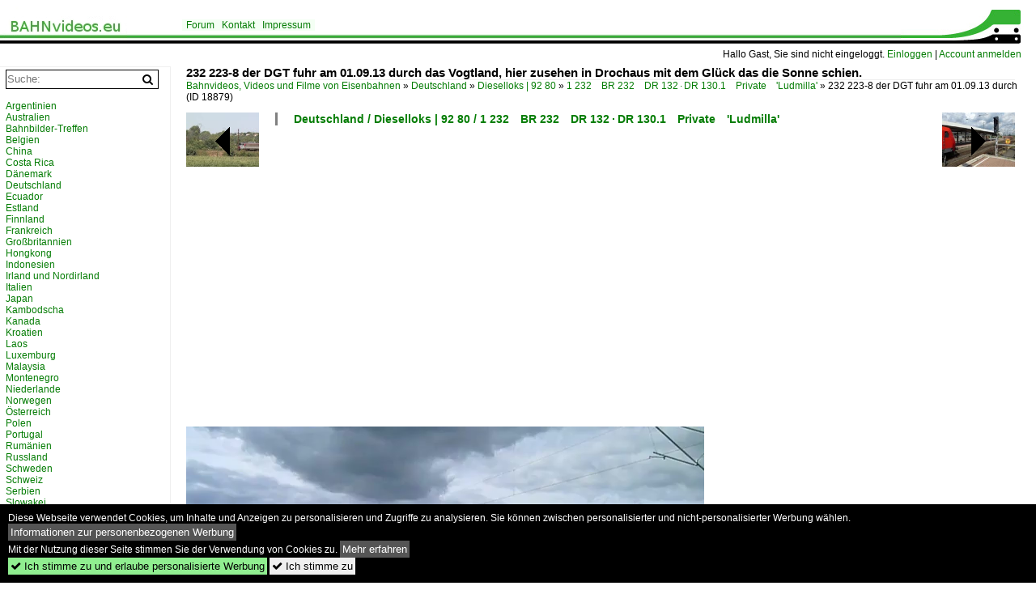

--- FILE ---
content_type: text/html; charset=iso-8859-15
request_url: https://www.bahnvideos.eu/video/deutschland~dieselloks--92-80-~br-1-232-private/18879/232-223-8-der-dgt-fuhr-am.html
body_size: 10162
content:
<!DOCTYPE html>
<html>
<head>
<link rel="stylesheet" href="//www.bahnbilder.de/css/temp/9129a76cf485747081ab759381a3f5f7.css" />
<link rel="stylesheet" href="/css/bahnbilder.css" />
<title>232 223-8 der DGT fuhr am 01.09.13 durch das Vogtland, hier zusehen in Drochaus mit dem Glück das die Sonne schien - Bahnvideos.eu</title>
<meta http-equiv="Content-Type" content="text/html;charset=ISO-8859-15" />

<style type="text/css">
			a {color:#057D05;}
body, #weiterebilderaccordion h3 {background-color:#FFFFFF;}
.custombackground {background-color:rgba(255,255,255,0.89) !important;}
</style><link rel="canonical" href="/video/deutschland~dieselloks--92-80-~br-1-232-private/18879/232-223-8-der-dgt-fuhr-am.html" /><meta property="og:image" content="https://www.bahnvideos.eu//bilder/232-223-8-dgt-fuhr-am-18879.jpg" /><meta name="description" content="232 223-8 der DGT fuhr am 01.09.13 durch das Vogtland, hier zusehen in Drochaus mit dem Glück das die Sonne schien. Video, 01.09.2013, Alexander Hertel" />


<script async src="//pagead2.googlesyndication.com/pagead/js/adsbygoogle.js"></script>
<script>(adsbygoogle=window.adsbygoogle||[]).requestNonPersonalizedAds=1;</script>

</head>
<body>
	<div class="top_div"></div>
            <img src="/img/bahnvideos.eu.line.jpg" class="top_image_line" style="" alt="" title="" />
                <img class="top_image_logo" src="/img/bahnvideos.eu.jpg" alt="bahnvideos.eu" title="bahnvideos.eu" />
    	<a href="/" class="top_image_schrift"><img src="/img/bahnvideos.eu.schrift.jpg" style="border:0;" alt="bahnvideos.eu" title="bahnvideos.eu" /></a>
    
    <div class="topmenu_right" style="top:60px;">
        Hallo Gast, Sie sind nicht eingeloggt.  <a href="/?name=Einloggen" style="font-size: 11 px;">Einloggen</a> | <a href="/?name=Name_registrieren" style="font-size: 11 px;">Account anmelden</a>&nbsp;	</div>

    	<div class="topmenu" style="left:225px;">
        <a href="/name/forum.html">Forum</a>&nbsp;&nbsp;
    <a href="/?name=e-mail" rel="nofollow">Kontakt</a>&nbsp;&nbsp;                	<a href="/name/Impressum.html" rel="nofollow">Impressum</a>

	</div>
    

<div style="" id="inhalt" >

<!--hauptinhalt_start-->
<script async src="//www.bahnbilder.de/js/jquery-1.12.4.min.js"></script><script async src="//www.bahnbilder.de/js/jquery-ui-1.12.1.custom.min.js"></script><script type="text/javascript">function codewendt_load_async571216155() {        var a = document.createElement('link');a.rel = 'stylesheet';a.href = '//www.bahnbilder.de/js/jquery-ui-1.12.1.custom/jquery-ui.min.css';a.type = 'text/css';        var b = document.getElementsByTagName('link')[0];        b.parentNode.insertBefore(a, b);    }window.addEventListener('load', codewendt_load_async571216155, false);</script><script type="text/javascript">if(typeof bahnbilder_has_jquery != "function") { function bahnbilder_has_jquery() {try{ var test=$("body");return true } catch(e) {return false;}}}</script><h3 class="atitle">232 223-8 der DGT fuhr am 01.09.13 durch das Vogtland, hier zusehen in Drochaus mit dem Glück das die Sonne schien.</h3>
<div class="breadcrumb"><a href="/" itemprop="url"><span itemprop="title">Bahnvideos, Videos und Filme von Eisenbahnen</span></a> &raquo; <div itemscope itemtype="http://data-vocabulary.org/Breadcrumb" class="crumb w3-show-inline-block"><a href="/name/bilder/hierarchie1/Deutschland.html" itemprop="url"><span itemprop="title">Deutschland</span></a></div> &raquo; <div itemscope itemtype="http://data-vocabulary.org/Breadcrumb" class="crumb w3-show-inline-block"><a href="/name/bilder/hierarchie1/Deutschland/hierarchie2/Dieselloks--92-80.html" itemprop="url"><span itemprop="title">Dieselloks | 92 80</span></a></div> &raquo; <div itemscope itemtype="http://data-vocabulary.org/Breadcrumb" class="crumb w3-show-inline-block"><a href="/name/galerie/kategorie/deutschland~dieselloks--92-80-~br-1-232-private.html" itemprop="url"><span itemprop="title">1 232&#8195;BR 232&#8195;DR 132&#8201;·&#8201;DR 130.1&#8195;Private&#8195;'Ludmilla'</span></a></div> &raquo; <div itemscope itemtype="http://data-vocabulary.org/Breadcrumb" class="crumb w3-show-inline-block"><span itemprop="title">232 223-8 der DGT fuhr am 01.09.13 durch </span></div></div> (ID 18879)

<div class="a1024 a800">
	<div class="einzelbildookategoriendiv">
		<div class="einzelbildoonext"><a href="/video/deutschland~bahnhoefe-a---e~dortmund-hbf/18880/ausfahrt-eines-regionalzuges-mit-einer-zuglok.html"><div class="thumb thumb_with_text"><div id="einzelbildoonextarrow"></div><img src="/bilder/thumbs/deutschland--bahnhoefe-a---e--dortmund-hbf8195edo-18880.jpg" alt="Ausfahrt eines Regionalzuges mit einer Zuglok der BR 146." title="Ausfahrt eines Regionalzuges mit einer Zuglok der BR 146."  /></div></a></div>
		<div class="einzelbildooprevious"><a href="/video/Frankreich~Regionen~Languedoc-Roussillon/18878/frankreich-sncf-region-languedoc-roussillon-intercit233s-nice-marseille-montpellier-toulouse-bordeaux.html"><div class="thumb thumb_with_text"><div id="einzelbildoopreviousarrow"></div><img src="/bilder/thumbs/frankreich--regionen--languedoc-roussillon-18878.jpg" alt="Frankreich, SNCF, Region Languedoc-Roussillon, Intercit&#233;s Nice-Marseille-Montpellier-Toulouse-Bordeaux, mit TEOZ (ex-CORAIL) Wagen gezogen ab Marseille von der sehr sch&#246;nen BB 7258 unter 1,5" title="Frankreich, SNCF, Region Languedoc-Roussillon, Intercit&#233;s Nice-Marseille-Montpellier-Toulouse-Bordeaux, mit TEOZ (ex-CORAIL) Wagen gezogen ab Marseille von der sehr sch&#246;nen BB 7258 unter 1,5"  /></div></a></div>
		<div class="einzelbildootextkat">
			<ul class="additionallinks"><li><a href="/name/galerie/kategorie/deutschland~dieselloks--92-80-~br-1-232-private.html" title="Deutschland / Dieselloks | 92 80 / 1 232&#8195;BR 232&#8195;DR 132&#8201;·&#8201;DR 130.1&#8195;Private&#8195;'Ludmilla'">Deutschland / Dieselloks | 92 80 / 1 232&#8195;BR 232&#8195;DR 132&#8201;·&#8201;DR 130.1&#8195;Private&#8195;'Ludmilla'</a></li></ul><ul class="additionallinks"><li></li></ul>			<ul class="additionallinks"><li></li></ul>
		</div>
	</div>
	<br />
</div>

<div class="clearboth werbekasten">
	
<!-- Einzelbild oben Responsive Old Design -->
<ins class="adsbygoogle"
     style="display:block"
     data-ad-client="ca-pub-0849868549783210"
     data-ad-slot="4360167634"
     data-ad-format="auto"></ins>
<script>
(adsbygoogle = window.adsbygoogle || []).push({});
</script></div><br /><br />

<div class="bildcontainer">
			<img src="/bilder/232-223-8-dgt-fuhr-am-18879.jpg" alt="232 223-8 der DGT fuhr am 01.09.13 durch das Vogtland, hier zusehen in Drochaus mit dem Glück das die Sonne schien." title="232 223-8 der DGT fuhr am 01.09.13 durch das Vogtland, hier zusehen in Drochaus mit dem Glück das die Sonne schien." style="position:absolute;width:640px;height:360px;position:absolute;z-index:-100;" />
		<div itemprop="video" itemscope itemtype="http://schema.org/VideoObject">
			<video width="640" height="360" autoplay controls style="image-fit: fill;">
				<source src="//www.bahnvideos.eu/bilder/16x9/18879.mp4" type="video/mp4" />
							</video>
			<meta itemprop="paid" content="False" />
			<span itemprop="author" itemscope itemtype="http://schema.org/Person">
				<link itemprop="url" href="/name/profil/fotograf_id/10057.html" />
			</span>
			<link itemprop="thumbnailUrl" href="/bilder/232-223-8-dgt-fuhr-am-18879.jpg" />
			<meta name="description" value="232 223-8 der DGT fuhr am 01.09.13 durch das Vogtland, hier zusehen in Drochaus mit dem Glück das die Sonne schien." />
			
			 <meta itemprop="unlisted" content="False" />
			 <meta itemprop="paid" content="False" />
			 <meta itemprop="isFamilyFriendly" content="True" />
			 <meta itemprop="width" content="640" />
			 <meta itemprop="height" content="360" />
			
		</div>
    	
	<p class="beschreibung">232 223-8 der DGT fuhr am 01.09.13 durch das Vogtland, hier zusehen in Drochaus mit dem Glück das die Sonne schien.</p>
	<p><strong><a href="/name/profil/fotograf_id/10057.html">Alexander Hertel</a></strong> <a href="//"></a> <span class="grau">01.09.2013, 748 Aufrufe,  0 Kommentare</span></p>
	<p class="grau"></p>
	<p>
<!-- Einzelbild LB unten responsive -->
<ins class="adsbygoogle"
     style="display:block"
     data-ad-client="ca-pub-0849868549783210"
     data-ad-slot="4546013098"
     data-ad-format="link"></ins>
<script>
(adsbygoogle = window.adsbygoogle || []).push({});
</script></p>
</div>


<div class="a1024 thumblinkarray a800">
	<div class="thumblinkarray w3-padding a728"><div id="bahnvideos-18877" class="thumblink" style="margin-right:24px;"><a href="/video/Frankreich~Regionen~Languedoc-Roussillon/18877/frankreich-sncf-region-languedoc-roussillon-zwei-duplex.html"><img src="/bilder/thumbs/frankreich--regionen--languedoc-roussillon-18877.jpg" alt="Frankreich, SNCF, Region Languedoc-Roussillon, zwei Duplex TGV auf dem Weg von Montpellier nach Paris, bei Saint-Aun&#232;s." title="Frankreich, SNCF, Region Languedoc-Roussillon, zwei Duplex TGV auf dem Weg von Montpellier nach Paris, bei Saint-Aun&#232;s." width="125" height="70" /></a></div><div id="bahnvideos-18878" class="thumblink" style="margin-right:24px;"><a href="/video/Frankreich~Regionen~Languedoc-Roussillon/18878/frankreich-sncf-region-languedoc-roussillon-intercit233s-nice-marseille-montpellier-toulouse-bordeaux.html"><img src="/bilder/thumbs/frankreich--regionen--languedoc-roussillon-18878.jpg" alt="Frankreich, SNCF, Region Languedoc-Roussillon, Intercit&#233;s Nice-Marseille-Montpellier-Toulouse-Bordeaux, mit TEOZ (ex-CORAIL) Wagen gezogen ab Marseille von der sehr sch&#246;nen BB 7258 unter 1,5" title="Frankreich, SNCF, Region Languedoc-Roussillon, Intercit&#233;s Nice-Marseille-Montpellier-Toulouse-Bordeaux, mit TEOZ (ex-CORAIL) Wagen gezogen ab Marseille von der sehr sch&#246;nen BB 7258 unter 1,5" width="125" height="70" /></a></div><div id="bahnvideos-18879" class="thumblink thumblink_active" style="margin-right:24px;"><a href="/video/deutschland~dieselloks--92-80-~br-1-232-private/18879/232-223-8-der-dgt-fuhr-am.html"><img src="/bilder/thumbs/deutschland--dieselloks--92-80--1-2328195br-2328195dr-13282018201dr-13018195private8195ludmilla-18879.jpg" alt="232 223-8 der DGT fuhr am 01.09.13 durch das Vogtland, hier zusehen in Drochaus mit dem Glück das die Sonne schien." title="232 223-8 der DGT fuhr am 01.09.13 durch das Vogtland, hier zusehen in Drochaus mit dem Glück das die Sonne schien." width="125" height="70" /></a></div><div id="bahnvideos-18880" class="thumblink" style="margin-right:24px;"><a href="/video/deutschland~bahnhoefe-a---e~dortmund-hbf/18880/ausfahrt-eines-regionalzuges-mit-einer-zuglok.html"><img src="/bilder/thumbs/deutschland--bahnhoefe-a---e--dortmund-hbf8195edo-18880.jpg" alt="Ausfahrt eines Regionalzuges mit einer Zuglok der BR 146." title="Ausfahrt eines Regionalzuges mit einer Zuglok der BR 146." width="125" height="70" /></a></div><div id="bahnvideos-18881" class="thumblink" style="margin-left:2px;"><a href="/video/dummy/18881/class-350-london-midland-am-17.html"><img src="/bilder/thumbs/ -18881.jpg" alt="Class 350 (London Midland) am 17." title="Class 350 (London Midland) am 17." width="125" height="70" /></a></div></div>    	<div class="clearboth werbekasten"></div>
</div>

<div class="a1024 a800 clearboth einzelbild_aktionen">
	<div id="einzelbild_likes"><div id="likeliste18879"></div></div>
	<div id="einzelbild_kommentaranzahl_neu"><span class="einzelbild_kommentarzahl">0</span> Kommentare, <a href="/name/kommentare.html">Alle Kommentare</a></div>
	<a class="w3-button w3-khaki" rel="nofollow" onclick="try{$.ajax({url:'/?name=einloggen&template_file=index_leer.html&comment_id=18879&backto=%2Fvideo%2Fdeutschland%7Edieselloks--92-80-%7Ebr-1-232-private%2F18879%2F232-223-8-der-dgt-fuhr-am.html%23tocomment18879',success: function(data) {$('#commentlogin26230').html(data);}});}catch(e){kklicked=this;if(typeof bahnbilder_load_jquery == 'function') bahnbilder_load_jquery();window.setTimeout('kklicked.click();',300);}return false;" href="/?name=einloggen&comment_id=18879&backto=%2Fvideo%2Fdeutschland%7Edieselloks--92-80-%7Ebr-1-232-private%2F18879%2F232-223-8-der-dgt-fuhr-am.html%23tocomment18879"><strong>Kommentar verfassen</strong></a><div id="commentlogin26230" style="margin:20px;"></div>	
	<div id="einzelbildkommentare"><!--einzelbildkommentare_anfang--><!--einzelbildkommentare_ende--></div>
	<div class="bildvorschau" id="bild21470">
	<a href=/video/deutschland~unternehmen~wfl-wedler-franz-logistik-gmbh-co-kg/21470/232-356-6-der-wfl-mit-einem.html ><img src="/bilder/thumbs/deutschland--unternehmen-l---z--wedler-franz-logistik-gmbh--co-kg-potsdam8195wfl-21470.jpg" width="150" alt="232 356-6 der WFL mit einem leeren Holzzug am 15.4.2021 auf dem Weg nach Triptis. Hier zu sehen in P&#246;&#223;neck." title="232 356-6 der WFL mit einem leeren Holzzug am 15.4.2021 auf dem Weg nach Triptis. Hier zu sehen in P&#246;&#223;neck." /></a>
	<div class="bildinfo" style="min-height:100px;">
		<div style="min-height:60px;">
			<strong>232 356-6 der WFL mit einem leeren Holzzug am 15.4.2021 auf dem Weg nach Triptis. Hier zu sehen in P&#246;&#223;neck.</strong> <a class="klein awesome grau" href="/bilder/232-356-6-wfl-mit-einem-21470.jpg" target="_blank" title="232 356-6 der WFL mit einem leeren Holzzug am 15.4.2021 auf dem Weg nach Triptis.">&#xf08e;</a>			<br />
			<a href="/name/profil/fotograf_id/34337.html">Markus Klausnitzer</a>		</div>
		<br />
		<div class="bildzusatzinfo">
			<span class="klein"><a href="/name/galerie/kategorie/deutschland~unternehmen~wfl-wedler-franz-logistik-gmbh-co-kg.html" title="Wedler Franz Logistik GmbH & Co. KG, Potsdam&#8195;·WFL·">Deutschland / Unternehmen (L - Z) / Wedler Franz Logistik GmbH & Co. KG, Potsdam&#8195;&#183;WFL&#183;</a>, <a href="/name/galerie/kategorie/deutschland~strecken~kbs-555-saalfeld-gera.html" title="555&#8195;Gera&#8201;&#8211;&#8239;Triptis&#8201;&#8211;&#8239;Weida&#8201;&#8211;&#8239;Saalfeld">Deutschland / Strecken | KBS 500-599 / 555&#8195;Gera&#8201;&#8211;&#8239;Triptis&#8201;&#8211;&#8239;Weida&#8201;&#8211;&#8239;Saalfeld</a>, <a href="/name/galerie/kategorie/deutschland~dieselloks--92-80-~br-1-232-private.html" title="1 232&#8195;BR 232&#8195;DR 132&#8201;·&#8201;DR 130.1&#8195;Private&#8195;'Ludmilla'">Deutschland / Dieselloks | 92 80 / 1 232&#8195;BR 232&#8195;DR 132&#8201;&#183;&#8201;DR 130.1&#8195;Private&#8195;'Ludmilla'</a></span>
			<p class="klein">
			<span class="awesome" title="537 Aufrufe">&#xf06e;</span> 537. 
			 			<span class="grau">
				15.04.2021			</span>
			</p>
		</div>
	</div>
</div>
<div class="bildvorschau" id="bild21468">
	<a href=/video/deutschland~unternehmen~wfl-wedler-franz-logistik-gmbh-co-kg/21468/232-356-6-und-155-110-0-wfl.html ><img src="/bilder/thumbs/deutschland--unternehmen-l---z--wedler-franz-logistik-gmbh--co-kg-potsdam8195wfl-21468.jpg" width="150" alt="232 356-6 und 155 110-0 (WFL) mit einem vollen Holzzug am sp&#228;ten Abend des 22.3.2021 bei der Durchfahrt durch den Oberen Bahnhof in P&#246;&#223;neck. Der Zug kam aus Triptis und fuhr nach Kaufering" title="232 356-6 und 155 110-0 (WFL) mit einem vollen Holzzug am sp&#228;ten Abend des 22.3.2021 bei der Durchfahrt durch den Oberen Bahnhof in P&#246;&#223;neck. Der Zug kam aus Triptis und fuhr nach Kaufering" /></a>
	<div class="bildinfo" style="min-height:100px;">
		<div style="min-height:60px;">
			<strong>232 356-6 und 155 110-0 (WFL) mit einem vollen Holzzug am sp&#228;ten Abend des 22.3.2021 bei der Durchfahrt durch den Oberen Bahnhof in P&#246;&#223;neck. Der Zug kam aus Triptis und fuhr nach Kaufering</strong> <a class="klein awesome grau" href="/bilder/232-356-6-155-110-0-wfl-21468.jpg" target="_blank" title="232 356-6 und 155 110-0 (WFL) mit einem vollen Holzzug am sp&#228;ten Abend des 22.3.2021 bei der Durchfahrt durch den Oberen Bahnhof in P&#246;&#223;neck.">&#xf08e;</a>			<br />
			<a href="/name/profil/fotograf_id/34337.html">Markus Klausnitzer</a>		</div>
		<br />
		<div class="bildzusatzinfo">
			<span class="klein"><a href="/name/galerie/kategorie/deutschland~unternehmen~wfl-wedler-franz-logistik-gmbh-co-kg.html" title="Wedler Franz Logistik GmbH & Co. KG, Potsdam&#8195;·WFL·">Deutschland / Unternehmen (L - Z) / Wedler Franz Logistik GmbH & Co. KG, Potsdam&#8195;&#183;WFL&#183;</a>, <a href="/name/galerie/kategorie/deutschland~strecken~kbs-555-saalfeld-gera.html" title="555&#8195;Gera&#8201;&#8211;&#8239;Triptis&#8201;&#8211;&#8239;Weida&#8201;&#8211;&#8239;Saalfeld">Deutschland / Strecken | KBS 500-599 / 555&#8195;Gera&#8201;&#8211;&#8239;Triptis&#8201;&#8211;&#8239;Weida&#8201;&#8211;&#8239;Saalfeld</a>, <a href="/name/galerie/kategorie/deutschland~dieselloks--92-80-~br-1-232-private.html" title="1 232&#8195;BR 232&#8195;DR 132&#8201;·&#8201;DR 130.1&#8195;Private&#8195;'Ludmilla'">Deutschland / Dieselloks | 92 80 / 1 232&#8195;BR 232&#8195;DR 132&#8201;&#183;&#8201;DR 130.1&#8195;Private&#8195;'Ludmilla'</a></span>
			<p class="klein">
			<span class="awesome" title="418 Aufrufe">&#xf06e;</span> 418. 
			 			<span class="grau">
				10.04.2021			</span>
			</p>
		</div>
	</div>
</div>
<div class="bildvorschau" id="bild21465">
	<a href=/video/deutschland~unternehmen~wfl-wedler-franz-logistik-gmbh-co-kg/21465/232-356-6-und-155-110-0-wfl.html ><img src="/bilder/thumbs/deutschland--unternehmen-l---z--wedler-franz-logistik-gmbh--co-kg-potsdam8195wfl-21465.jpg" width="150" alt="232 356-6 und 155 110-0 (WFL) waren am 21.03.21 mit einem leeren Holzzug in P&#246;&#223;neck oberer Bahnhof zu sehen. Der Zug fuhr nach Triptis." title="232 356-6 und 155 110-0 (WFL) waren am 21.03.21 mit einem leeren Holzzug in P&#246;&#223;neck oberer Bahnhof zu sehen. Der Zug fuhr nach Triptis." /></a>
	<div class="bildinfo" style="min-height:100px;">
		<div style="min-height:60px;">
			<strong>232 356-6 und 155 110-0 (WFL) waren am 21.03.21 mit einem leeren Holzzug in P&#246;&#223;neck oberer Bahnhof zu sehen. Der Zug fuhr nach Triptis.</strong> <a class="klein awesome grau" href="/bilder/232-356-6-155-110-0-wfl-21465.jpg" target="_blank" title="232 356-6 und 155 110-0 (WFL) waren am 21.03.21 mit einem leeren Holzzug in P&#246;&#223;neck oberer Bahnhof zu sehen.">&#xf08e;</a>			<br />
			<a href="/name/profil/fotograf_id/10057.html">Alexander Hertel</a>		</div>
		<br />
		<div class="bildzusatzinfo">
			<span class="klein"><a href="/name/galerie/kategorie/deutschland~unternehmen~wfl-wedler-franz-logistik-gmbh-co-kg.html" title="Wedler Franz Logistik GmbH & Co. KG, Potsdam&#8195;·WFL·">Deutschland / Unternehmen (L - Z) / Wedler Franz Logistik GmbH & Co. KG, Potsdam&#8195;&#183;WFL&#183;</a>, <a href="/name/galerie/kategorie/deutschland~strecken~kbs-555-saalfeld-gera.html" title="555&#8195;Gera&#8201;&#8211;&#8239;Triptis&#8201;&#8211;&#8239;Weida&#8201;&#8211;&#8239;Saalfeld">Deutschland / Strecken | KBS 500-599 / 555&#8195;Gera&#8201;&#8211;&#8239;Triptis&#8201;&#8211;&#8239;Weida&#8201;&#8211;&#8239;Saalfeld</a>, <a href="/name/galerie/kategorie/deutschland~dieselloks--92-80-~br-1-232-private.html" title="1 232&#8195;BR 232&#8195;DR 132&#8201;·&#8201;DR 130.1&#8195;Private&#8195;'Ludmilla'">Deutschland / Dieselloks | 92 80 / 1 232&#8195;BR 232&#8195;DR 132&#8201;&#183;&#8201;DR 130.1&#8195;Private&#8195;'Ludmilla'</a></span>
			<p class="klein">
			<span class="awesome" title="542 Aufrufe">&#xf06e;</span> 542. 
			 			<span class="grau">
				24.03.2021			</span>
			</p>
		</div>
	</div>
</div>
<div class="bildvorschau" id="bild21355">
	<a href=/video/deutschland~unternehmen~wfl-wedler-franz-logistik-gmbh-co-kg/21355/232-356-6-und-155-159-7-wfl.html ><img src="/bilder/thumbs/deutschland--unternehmen-l---z--wedler-franz-logistik-gmbh--co-kg-potsdam8195wfl-21355.jpg" width="150" alt="232 356-6 und 155 159-7 (WFL) fuhren am 20.06.20 einen Holzzug von Triptis nach Kaufering. Hier ist der Zug bei der Ausfahrt in P&#246;&#223;neck oberer Bahnhof zusehen." title="232 356-6 und 155 159-7 (WFL) fuhren am 20.06.20 einen Holzzug von Triptis nach Kaufering. Hier ist der Zug bei der Ausfahrt in P&#246;&#223;neck oberer Bahnhof zusehen." /></a>
	<div class="bildinfo" style="min-height:100px;">
		<div style="min-height:60px;">
			<strong>232 356-6 und 155 159-7 (WFL) fuhren am 20.06.20 einen Holzzug von Triptis nach Kaufering. Hier ist der Zug bei der Ausfahrt in P&#246;&#223;neck oberer Bahnhof zusehen.</strong> <a class="klein awesome grau" href="/bilder/232-356-6-155-159-7-wfl-21355.jpg" target="_blank" title="232 356-6 und 155 159-7 (WFL) fuhren am 20.06.20 einen Holzzug von Triptis nach Kaufering.">&#xf08e;</a>			<br />
			<a href="/name/profil/fotograf_id/10057.html">Alexander Hertel</a>		</div>
		<br />
		<div class="bildzusatzinfo">
			<span class="klein"><a href="/name/galerie/kategorie/deutschland~unternehmen~wfl-wedler-franz-logistik-gmbh-co-kg.html" title="Wedler Franz Logistik GmbH & Co. KG, Potsdam&#8195;·WFL·">Deutschland / Unternehmen (L - Z) / Wedler Franz Logistik GmbH & Co. KG, Potsdam&#8195;&#183;WFL&#183;</a>, <a href="/name/galerie/kategorie/deutschland~dieselloks--92-80-~br-1-232-private.html" title="1 232&#8195;BR 232&#8195;DR 132&#8201;·&#8201;DR 130.1&#8195;Private&#8195;'Ludmilla'">Deutschland / Dieselloks | 92 80 / 1 232&#8195;BR 232&#8195;DR 132&#8201;&#183;&#8201;DR 130.1&#8195;Private&#8195;'Ludmilla'</a></span>
			<p class="klein">
			<span class="awesome" title="399 Aufrufe">&#xf06e;</span> 399. 
			 			<span class="grau">
				20.06.2020			</span>
			</p>
		</div>
	</div>
</div>

	<div id="weiterebilderaccordion">
		<h3><a href="/name/galerie/kategorie/deutschland~dieselloks--92-80-~br-1-232-private.html">Weitere Videos aus "Deutschland / Dieselloks | 92 80 / 1 232&#8195;BR 232&#8195;DR 132&#8201;·&#8201;DR 130.1&#8195;Private&#8195;'Ludmilla'"</a></h3><div class="thumblinkarray w3-padding a1024"><div id="bahnvideos-18620" class="thumblink" style="margin-right:27px;"><a href="/video/deutschland~gueterverkehr~militartransporte/18620/br-232-mit-einem-kurzen-m-transport.html"><img src="/bilder/thumbs/deutschland--gueterverkehr--militaertransporte-18620.jpg" alt="BR 232  mit einem kurzen M-Transport von Drögeheide kommend, wird von zwei Elstern auf dem Bahnhof Pasewalk-Ost in Empfang genommen (wegen Zeitraffer auch in Miniatur dargestellt)." title="BR 232  mit einem kurzen M-Transport von Drögeheide kommend, wird von zwei Elstern auf dem Bahnhof Pasewalk-Ost in Empfang genommen (wegen Zeitraffer auch in Miniatur dargestellt)." width="120" height="90" /></a></div><div id="bahnvideos-18580" class="thumblink" style="margin-right:27px;"><a href="/video/deutschland~dieselloks--92-80-~br-1-232-private/18580/v30018-92-80-1232-446-5d-sgl-mit.html"><img src="/bilder/thumbs/deutschland--dieselloks--92-80--1-2328195br-2328195dr-13282018201dr-13018195private8195ludmilla-18580.jpg" alt="V300.18 (92 80 1232 446-5D-SGL) mit einem Bauzug am 13.04.13 in Ruppertsgrün/V." title="V300.18 (92 80 1232 446-5D-SGL) mit einem Bauzug am 13.04.13 in Ruppertsgrün/V." width="160" height="90" /></a></div><div id="bahnvideos-18577" class="thumblink" style="margin-right:27px;"><a href="/video/deutschland~dieselloks--92-80-~br-1-232-private/18577/v30018-92-80-1232-446-5d-sgl-mit.html"><img src="/bilder/thumbs/deutschland--dieselloks--92-80--1-2328195br-2328195dr-13282018201dr-13018195private8195ludmilla-18577.jpg" alt="V300.18 (92 80 1232 446-5D-SGL) mit einem Bauzug am 13.04.13 kurz vor Plauen/V." title="V300.18 (92 80 1232 446-5D-SGL) mit einem Bauzug am 13.04.13 kurz vor Plauen/V." width="160" height="90" /></a></div><div id="bahnvideos-18570" class="thumblink" style="margin-right:27px;"><a href="/video/deutschland~dieselloks--92-80-~br-1-232-private/18570/v30018-92-80-1232-446-5d-sgl-mit.html"><img src="/bilder/thumbs/deutschland--dieselloks--92-80--1-2328195br-2328195dr-13282018201dr-13018195private8195ludmilla-18570.jpg" alt="V300.18 (92 80 1232 446-5D-SGL) mit einem Bauzug am 13.04.13 in Drochaus." title="V300.18 (92 80 1232 446-5D-SGL) mit einem Bauzug am 13.04.13 in Drochaus." width="160" height="90" /></a></div><div id="bahnvideos-18514" class="thumblink" style="margin-right:27px;"><a href="/video/deutschland~gueterverkehr~guterzuge/18514/duengervollzug-auf-der-fahrt-in-richtung.html"><img src="/bilder/thumbs/deutschland--gueterverkehr--gueterzuege-sonstige-18514.jpg" alt="Düngervollzug auf der Fahrt in Richtung Polen zum Bahnhof Szczecin Glowny und mit dem Leerzug wieder zurück in Richtung Stralsund." title="Düngervollzug auf der Fahrt in Richtung Polen zum Bahnhof Szczecin Glowny und mit dem Leerzug wieder zurück in Richtung Stralsund." width="120" height="90" /></a></div><div id="bahnvideos-16327" class="thumblink" style="margin-left:4px;"><a href="/video/deutschland~dieselloks--92-80-~br-1-232-private/16327/232-223-8-mit-kurzem-bauzug-in.html"><img src="/bilder/thumbs/deutschland--dieselloks--92-80--1-2328195br-2328195dr-13282018201dr-13018195private8195ludmilla-16327.jpg" alt="232 223-8 mit kurzem Bauzug in Fahrtrichtung Süden." title="232 223-8 mit kurzem Bauzug in Fahrtrichtung Süden." width="160" height="90" /></a></div><div id="bahnvideos-16323" class="thumblink" style="margin-right:16px;"><a href="/video/deutschland~unternehmen~nbe-nordbayerische-eisenbahn/16323/am-abend-des-04082010-eine-augenweide.html"><img src="/bilder/thumbs/deutschland--unternehmen--historisch--nordbayerische-eisenbahngesellschaft-mbh8195nbe8195bis-2014-16323.jpg" alt="Am Abend des 04.08.2010 eine Augenweide! Ein privates Doppel durch Eschwege-West." title="Am Abend des 04.08.2010 eine Augenweide! Ein privates Doppel durch Eschwege-West." width="160" height="90" /></a></div><div id="bahnvideos-16044" class="thumblink" style="margin-right:16px;"><a href="/video/deutschland~dieselloks--92-80-~br-1-232-private/16044/raildox-232-103-fur-in-richtung.html"><img src="/bilder/thumbs/deutschland--dieselloks--92-80--1-2328195br-2328195dr-13282018201dr-13018195private8195ludmilla-16044.jpg" alt="Raildox 232 103 fur in Richtung Magdeburg." title="Raildox 232 103 fur in Richtung Magdeburg." width="120" height="90" /></a></div><div id="bahnvideos-15752" class="thumblink" style="margin-right:16px;"><a href="/video/deutschland~dieselloks--92-80-~br-1-232-private/15752/232-d06mit-einem-holzzug-aus-uelzen.html"><img src="/bilder/thumbs/deutschland--dieselloks--92-80--1-2328195br-2328195dr-13282018201dr-13018195private8195ludmilla-15752.jpg" alt="232 (D06)mit einem Holzzug aus Uelzen kommend." title="232 (D06)mit einem Holzzug aus Uelzen kommend." width="120" height="90" /></a></div><div id="bahnvideos-12408" class="thumblink" style="margin-right:16px;"><a href="/video/deutschland~dieselloks--92-80-~br-1-232-private/12408/br-232-der-firma-itl-in.html"><img src="/bilder/thumbs/deutschland--dieselloks--92-80--1-2328195br-2328195dr-13282018201dr-13018195private8195ludmilla-12408.jpg" alt="BR 232 der Firma ITL in Berlin Ostkreuz am 06.04.2010" title="BR 232 der Firma ITL in Berlin Ostkreuz am 06.04.2010" width="160" height="90" /></a></div><div id="bahnvideos-11927" class="thumblink" style="margin-right:16px;"><a href="/video/deutschland~gueterverkehr~kohle--erz--und-kokszuge/11927/br-232-690-als-meg-318.html"><img src="/bilder/thumbs/deutschland--gueterverkehr--kohle--erz--und-kokszuege-11927.jpg" alt="BR 232 690 als MEG 318 fährt mit ihrem Leeren Kohlependel aus Dessau / Rosslau in Profen ein und umsetzen der Lok in Richtung Leipzig 26.02.2010" title="BR 232 690 als MEG 318 fährt mit ihrem Leeren Kohlependel aus Dessau / Rosslau in Profen ein und umsetzen der Lok in Richtung Leipzig 26.02.2010" width="120" height="90" /></a></div><div id="bahnvideos-11841" class="thumblink" style="margin-right:16px;"><a href="/video/deutschland~unternehmen~mitteldeutschen-eisenbahngesellschaft-meg/11841/br-232-690-als-meg-318.html"><img src="/bilder/thumbs/deutschland--unternehmen-l---z--mitteldeutsche-eisenbahn-gmbh-schkopau8195meg-11841.jpg" alt="BR 232 690 als MEG 318 fährt mit ihrem Leeren Kohlependel aus Dessau / Rosslau nach Profen ..geflimt bei Großdalzig 18.02.2010" title="BR 232 690 als MEG 318 fährt mit ihrem Leeren Kohlependel aus Dessau / Rosslau nach Profen ..geflimt bei Großdalzig 18.02.2010" width="120" height="90" /></a></div><div id="bahnvideos-11646" class="thumblink" style="margin-left:3px;"><a href="/video/deutschland~unternehmen~mitteldeutschen-eisenbahngesellschaft-meg/11646/meg-232-faehrt-mit-ihrem-leer.html"><img src="/bilder/thumbs/deutschland--unternehmen-l---z--mitteldeutsche-eisenbahn-gmbh-schkopau8195meg-11646.jpg" alt="MEG 232 fährt mit ihrem Leer Kohlependel nach Profen ...Großdalzig 21.01.2010" title="MEG 232 fährt mit ihrem Leer Kohlependel nach Profen ...Großdalzig 21.01.2010" width="120" height="90" /></a></div></div>				<h3><a href="/name/galerie/geo/esko-stedn+morava-olomouck+kraj-okres+perov-uhiice-uhiice.html">Videos aus der Umgebung</a></h3><div class="thumblinkarray w3-padding a1024"><a href="https://www.kartogiraffe.de/deutschland/sachsen/vogtlandkreis/rosenbach+vogtland/mehltheuer/" rel="nofollow">Deutschland > Sachsen > Vogtlandkreis > Rosenbach/Vogtland > Mehltheuer</a><div style="position:relative;"><a href="/name/galerie/geo/esko-stedn+morava-olomouck+kraj-okres+perov-uhiice-uhiice.html#12.006,50.5424,17"><img src="//www.bahnbilder.de/js/leaflet-0.7.0/images/marker-icon.png" style="position:absolute;left:500px;top:119px;" alt="" title="" /><div id="staticosm761270805" style="width:1024px;height:320px;overflow:hidden;position:relative;"><div style="width:256px;height:256px;background-image:url(https://tiles.kartogiraffe.de/tiles/tile.php?zoom=10&x=544&y=344);position:absolute;left:-39px;top:-63px;"> </div>
<div style="width:256px;height:256px;background-image:url(https://tiles.kartogiraffe.de/tiles/tile.php?zoom=10&x=545&y=344);position:absolute;left:217px;top:-63px;"> </div>
<div style="width:256px;height:256px;background-image:url(https://tiles.kartogiraffe.de/tiles/tile.php?zoom=10&x=546&y=344);position:absolute;left:473px;top:-63px;"> </div>
<div style="width:256px;height:256px;background-image:url(https://tiles.kartogiraffe.de/tiles/tile.php?zoom=10&x=547&y=344);position:absolute;left:729px;top:-63px;"> </div>
<div style="width:256px;height:256px;background-image:url(https://tiles.kartogiraffe.de/tiles/tile.php?zoom=10&x=548&y=344);position:absolute;left:985px;top:-63px;"> </div>
<div style="width:256px;height:256px;background-image:url(https://tiles.kartogiraffe.de/tiles/tile.php?zoom=10&x=544&y=345);position:absolute;left:-39px;top:193px;"> </div>
<div style="width:256px;height:256px;background-image:url(https://tiles.kartogiraffe.de/tiles/tile.php?zoom=10&x=545&y=345);position:absolute;left:217px;top:193px;"> </div>
<div style="width:256px;height:256px;background-image:url(https://tiles.kartogiraffe.de/tiles/tile.php?zoom=10&x=546&y=345);position:absolute;left:473px;top:193px;"> </div>
<div style="width:256px;height:256px;background-image:url(https://tiles.kartogiraffe.de/tiles/tile.php?zoom=10&x=547&y=345);position:absolute;left:729px;top:193px;"> </div>
<div style="width:256px;height:256px;background-image:url(https://tiles.kartogiraffe.de/tiles/tile.php?zoom=10&x=548&y=345);position:absolute;left:985px;top:193px;"> </div>
<span style="position:absolute;right:5px;bottom:5px;background-color:white;cursor:pointer;font-weight:bold;" onclick="document.location.href='//www.openstreetmap.org/copyright';return false;">(C) OpenStreetMap-Mitwirkende</span></div></a></div><br /><div id="bahnvideos-18570" class="thumblink thumblink_with_text" style="margin-right:11px;"><div class="entf">0,01 km</div><a href="/video/deutschland~dieselloks--92-80-~br-1-232-private/18570/v30018-92-80-1232-446-5d-sgl-mit.html"><img src="/bilder/thumbs/deutschland--dieselloks--92-80--1-2328195br-2328195dr-13282018201dr-13018195private8195ludmilla-18570.jpg" alt="V300.18 (92 80 1232 446-5D-SGL) mit einem Bauzug am 13.04.13 in Drochaus." title="V300.18 (92 80 1232 446-5D-SGL) mit einem Bauzug am 13.04.13 in Drochaus." width="160" height="90" /></a></div><div id="bahnvideos-19802" class="thumblink thumblink_with_text" style="margin-right:11px;"><div class="entf">0,10 km</div><a href="/video/deutschland~dieselloks--92-80-~br-1-203-dr-v-100/19802/203-29-swt-zu-sehen-in-drochausv.html"><img src="/bilder/thumbs/deutschland--dieselloks--92-80--1-2038195br-2038195dr-1108195umbau-dr-v-10018195private-19802.jpg" alt="203-29 (SWT) zu sehen in Drochaus/V." title="203-29 (SWT) zu sehen in Drochaus/V." width="160" height="90" /></a></div><div id="bahnvideos-19808" class="thumblink thumblink_with_text" style="margin-right:11px;"><div class="entf">0,11 km</div><a href="/video/deutschland~dieseltriebwagen--95-80-~br-0-642-siemens-desiro-classic-private/19808/vt-04-der-vbg-zu-sehen.html"><img src="/bilder/thumbs/deutschland--dieseltriebzuege--95-80--0-6428195br-6428195desiro8195private-19808.jpg" alt="VT 04 der VBG zu sehen in Drochaus/V." title="VT 04 der VBG zu sehen in Drochaus/V." width="160" height="90" /></a></div><div id="bahnvideos-19163" class="thumblink thumblink_with_text" style="margin-right:11px;"><div class="entf">0,22 km</div><a href="/video/deutschland~dieselloks--92-80-~br-1-264-voith-maxima-40-cc/19163/v4902-der-hvle-fuhr-am-240114.html"><img src="/bilder/thumbs/deutschland--dieselloks--92-80--1-2648195br-2648195maxima-408201cc-19163.jpg" alt="V490.2 der hvle fuhr am 24.01.14 mit einem Kesselzug durch das Vogtland." title="V490.2 der hvle fuhr am 24.01.14 mit einem Kesselzug durch das Vogtland." width="160" height="90" /></a></div><div id="bahnvideos-19806" class="thumblink thumblink_with_text" style="margin-right:11px;"><div class="entf">0,23 km</div><a href="/video/deutschland~dieselloks--92-80-~br-1-203-dr-v-100/19806/v-1702-203-103-7-zu-sehen.html"><img src="/bilder/thumbs/deutschland--dieselloks--92-80--1-2038195br-2038195dr-1108195umbau-dr-v-10018195private-19806.jpg" alt="V 1702 (203 103-7) zu sehen mit einem leeren Holzzug in Drochaus/V." title="V 1702 (203 103-7) zu sehen mit einem leeren Holzzug in Drochaus/V." width="160" height="90" /></a></div><div id="bahnvideos-19803" class="thumblink thumblink_with_text" style="margin-left:4px;"><div class="entf">0,24 km</div><a href="/video/schweiz~e-loks~re-44-ii-sbb-re-421/19803/421-389-8-mit-einem-containerzug-zu.html"><img src="/bilder/thumbs/schweiz--e-loks--91-85--482014218195re-4218195re-44-ii8195chd8195sbb-19803.jpg" alt="421 389-8 mit einem Containerzug zu sehen in Drochaus/V." title="421 389-8 mit einem Containerzug zu sehen in Drochaus/V." width="160" height="90" /></a></div><div id="bahnvideos-19804" class="thumblink thumblink_with_text" style="margin-right:11px;"><div class="entf">0,27 km</div><a href="/video/deutschland~e-loks~br-6-193-siemens-vectron-x4e/19804/193-804-mit-einem-containerzug-zu.html"><img src="/bilder/thumbs/deutschland--e-loks--drehstrom--91-80--68201193-166-7-1938195br-1938195vectron-acms8195x4-e8195private-19804.jpg" alt="193 804 mit einem Containerzug zu sehen in Drochaus/V." title="193 804 mit einem Containerzug zu sehen in Drochaus/V." width="160" height="90" /></a></div><div id="bahnvideos-19807" class="thumblink thumblink_with_text" style="margin-right:11px;"><div class="entf">0,29 km</div><a href="/video/deutschland~dieselloks--92-80-~br-1-203-dr-v-100/19807/v-1605-92-80-1203-143-3.html"><img src="/bilder/thumbs/deutschland--dieselloks--92-80--1-2038195br-2038195dr-1108195umbau-dr-v-10018195private-19807.jpg" alt="V 160.5 (92 80 1203 143-3 D-HVLE) und V 160.6 (92 80 1203 144-1 D-HVLE) zu sehen in Drochaus/V." title="V 160.5 (92 80 1203 143-3 D-HVLE) und V 160.6 (92 80 1203 144-1 D-HVLE) zu sehen in Drochaus/V." width="160" height="90" /></a></div><div id="bahnvideos-18794" class="thumblink thumblink_with_text" style="margin-right:11px;"><div class="entf">1,53 km</div><a href="/video/deutschland~dampfloks~br-2310-dr-3510/18794/23-1019-und-118-770-am.html"><img src="/bilder/thumbs/deutschland--dampfloks--br-231082018201dr-3510-18794.jpg" alt="23 1019 und 118 770 am 19.05.13 in Mehltheuer." title="23 1019 und 118 770 am 19.05.13 in Mehltheuer." width="160" height="90" /></a></div><div id="bahnvideos-20570" class="thumblink thumblink_with_text" style="margin-right:11px;"><div class="entf">1,54 km</div><a href="/video/deutschland~dieselloks--92-80-~br-1-216-db-v-160-dh-1504/20570/216-224-6-ige-mit-dpe-62064.html"><img src="/bilder/thumbs/deutschland--dieselloks--92-80--1-2168195br-2168195db-v8201160-20570.jpg" alt="216 224-6 (IGE) mit DPE 62064 als &#220;berf&#252;hrung einer schwedischen Dampflok B 1135 am 03.10.16 von Rostock Seehafen nach Augsburg." title="216 224-6 (IGE) mit DPE 62064 als &#220;berf&#252;hrung einer schwedischen Dampflok B 1135 am 03.10.16 von Rostock Seehafen nach Augsburg." width="160" height="90" /></a></div><div id="bahnvideos-20755" class="thumblink thumblink_with_text" style="margin-right:11px;"><div class="entf">1,54 km</div><a href="/video/deutschland~dieselloks--92-80-~br-1-264-voith-maxima-40-cc/20755/264-005-sbw---starkenberger-baustoffwerke.html"><img src="/bilder/thumbs/deutschland--dieselloks--92-80--1-2648195br-2648195maxima-408201cc-20755.jpg" alt="264 005 (SBW - Starkenberger Baustoffwerke GmbH) ist am 05.06.17 in Mehltheuer mit einem Sandzug nach Heilbronn zu sehen." title="264 005 (SBW - Starkenberger Baustoffwerke GmbH) ist am 05.06.17 in Mehltheuer mit einem Sandzug nach Heilbronn zu sehen." width="160" height="90" /></a></div><div id="bahnvideos-20571" class="thumblink thumblink_with_text" style="margin-left:4px;"><div class="entf">1,56 km</div><a href="/video/deutschland~dieselloks--92-80-~br-1-216-db-v-160-dh-1504/20571/216-224-6-ige-mit-dpe-62064.html"><img src="/bilder/thumbs/deutschland--dieselloks--92-80--1-2168195br-2168195db-v8201160-20571.jpg" alt="216 224-6 (IGE) mit DPE 62064 als &#220;berf&#252;hrung einer schwedischen Dampflok B 1135 am 03.10.16 von Rostock Seehafen nach Augsburg." title="216 224-6 (IGE) mit DPE 62064 als &#220;berf&#252;hrung einer schwedischen Dampflok B 1135 am 03.10.16 von Rostock Seehafen nach Augsburg." width="160" height="90" /></a></div><div id="bahnvideos-20701" class="thumblink thumblink_with_text" style="margin-right:11px;"><div class="entf">1,56 km</div><a href="/video/deutschland~dieselloks--92-80-~br-1-241/20701/241-697-2-sbw-zu-sehen-in.html"><img src="/bilder/thumbs/deutschland--dieselloks--92-80--1-2418195br-2418195umbau-br-2328195private-20701.jpg" alt="241 697-2 (SBW) zu sehen in Mehltheuer/V." title="241 697-2 (SBW) zu sehen in Mehltheuer/V." width="160" height="90" /></a></div><div id="bahnvideos-20727" class="thumblink thumblink_with_text" style="margin-right:11px;"><div class="entf">1,58 km</div><a href="/video/deutschland~dieselloks--92-80-~br-1-231-dr-131/20727/231-012-dpe-20980-fuhr-am.html"><img src="/bilder/thumbs/deutschland--dieselloks--92-80--1-2318195br-2318195dr-131-20727.jpg" alt="231 012 (DPE 20980) fuhr am 22.04.17 von L&#246;bau/Sachs." title="231 012 (DPE 20980) fuhr am 22.04.17 von L&#246;bau/Sachs." width="160" height="90" /></a></div><div id="bahnvideos-20652" class="thumblink thumblink_with_text" style="margin-right:11px;"><div class="entf">2,33 km</div><a href="/video/Deutschland~Dampfloks~BR+86/20652/am-271116-fuhr-der-weihnachtszug-von.html"><img src="/bilder/thumbs/deutschland--dampfloks--br-868195db-08682018201dr-861-20652.jpg" alt="Am 27.11.16 fuhr der Weihnachtszug von Gera nach Schleiz." title="Am 27.11.16 fuhr der Weihnachtszug von Gera nach Schleiz." width="160" height="90" /></a></div><div id="bahnvideos-19169" class="thumblink thumblink_with_text" style="margin-right:11px;"><div class="entf">2,60 km</div><a href="/video/deutschland~dieselloks--92-80-~br-1-227-nohab-aa16-v-170/19169/227-004-fuhr-am-270114-mit.html"><img src="/bilder/thumbs/deutschland--dieselloks--92-80--1-2278195br-2278195nohab-aa168195v8201170-19169.jpg" alt="227 004 fuhr am 27.01.14 mit einem Bauzug von Plattling nach Magdeburg, hier zu sehen in Mehltheuer." title="227 004 fuhr am 27.01.14 mit einem Bauzug von Plattling nach Magdeburg, hier zu sehen in Mehltheuer." width="160" height="90" /></a></div><div id="bahnvideos-19127" class="thumblink thumblink_with_text" style="margin-right:11px;"><div class="entf">4,17 km</div><a href="/video/deutschland~dieseltriebzuege~ddr-dr-ferkeltaxe-171-172/19127/am-301213-gab-es-eine-abschlussfahrt.html"><img src="/bilder/thumbs/deutschland--dieseltriebzuege--bis-1970-und-altbautriebzuege---dr-vt-20982018201dr-17182018201dr-17282018201br-77182018201br-7728195ferkeltaxe-19127.jpg" alt="Am 30.12.13 gab es eine Abschlussfahrt mit 171 056 zwischen Sch&#246;nberg/v." title="Am 30.12.13 gab es eine Abschlussfahrt mit 171 056 zwischen Sch&#246;nberg/v." width="160" height="90" /></a></div><div id="bahnvideos-19120" class="thumblink thumblink_with_text" style="margin-left:4px;"><div class="entf">4,50 km</div><a href="/video/deutschland~dieseltriebzuege~ddr-dr-ferkeltaxe-171-172/19120/am-301213-gab-es-eine-abschlussfahrt.html"><img src="/bilder/thumbs/deutschland--dieseltriebzuege--bis-1970-und-altbautriebzuege---dr-vt-20982018201dr-17182018201dr-17282018201br-77182018201br-7728195ferkeltaxe-19120.jpg" alt="Am 30.12.13 gab es eine Abschlussfahrt mit 171 056 zwischen Sch&#246;nberg/v." title="Am 30.12.13 gab es eine Abschlussfahrt mit 171 056 zwischen Sch&#246;nberg/v." width="160" height="90" /></a></div></div>	</div>
</div>

<div class="einzelbildootextkat">
	<ul class="additionallinks"><li><a href="/name/galerie/geo/esko-stedn+morava-olomouck+kraj-okres+perov-uhiice-uhiice.html">?esko > St?ední Morava > Olomoucký kraj > okres P?erov > Uh?i?ice > Uh?i?ice</a></li></ul>	</div>

<script>
function bild18879onload() {
	$( "#weiterebilderaccordion" ).accordion({
		collapsible: true,
		heightStyle: "content",
		active: $( "#weiterebilderaccordion h3" ).length-1
	});
	$( "#weiterebilderaccordion h3 a" ).css("color","#057D05");
	$( "#weiterebilderaccordion h3 a").prepend('<div style="float:right;" onclick="document.location.href=$(this).parent().attr(\'href\');">zur Galerie</div>');
};

window.addEventListener("load", bild18879onload, false);

</script>

<div class="werbekasten">
<!-- Einzelbild unten 1024 -->
<ins class="adsbygoogle"
     style="display:inline-block;width:1024px;height:280px"
     data-ad-client="ca-pub-0849868549783210"
     data-ad-slot="8747935497"></ins>
<script>
(adsbygoogle = window.adsbygoogle || []).push({});
</script></div>


<!--hauptinhalt_ende--></div>
<div id="inhalt_navi" data-ad-format="none"><form action="/"><input type="hidden" name="name" value="galerie">
    	<input type="hidden" name="kategorie" value="suchen">
    	<nobr><input type="text" name="suchbegriff" placeholder="Suche:" class="suchinput" value="" /><input type="submit" class="suchsubmit awesome" value="&#xf002;" title="Suche"></nobr><br>
</form>
 <br /><!-- google_ad_section_start(weight=ignore) --><div class="navi"><div class="navi_line"><a href="/name/bilder/hierarchie1/Argentinien.html">Argentinien</a></div><div class="navi_line"><a href="/name/bilder/hierarchie1/Australien.html">Australien</a></div><div class="navi_line"><a href="/name/bilder/hierarchie1/Bahnbilder-treffen.html">Bahnbilder-Treffen</a></div><div class="navi_line"><a href="/name/bilder/hierarchie1/Belgien.html">Belgien</a></div><div class="navi_line"><a href="/name/bilder/hierarchie1/China.html">China</a></div><div class="navi_line"><a href="/name/bilder/hierarchie1/Costa-rica.html">Costa Rica</a></div><div class="navi_line"><a href="/name/bilder/hierarchie1/Daenemark.html">Dänemark</a></div><div class="navi_line"><a href="/name/bilder/hierarchie1/Deutschland.html">Deutschland</a></div><div class="navi_line"><a href="/name/bilder/hierarchie1/Ecuador.html">Ecuador</a></div><div class="navi_line"><a href="/name/bilder/hierarchie1/Estland.html">Estland</a></div><div class="navi_line"><a href="/name/bilder/hierarchie1/Finnland.html">Finnland</a></div><div class="navi_line"><a href="/name/bilder/hierarchie1/Frankreich.html">Frankreich</a></div><div class="navi_line"><a href="/name/bilder/hierarchie1/Grossbritannien.html">Großbritannien</a></div><div class="navi_line"><a href="/name/bilder/hierarchie1/Hongkong.html">Hongkong</a></div><div class="navi_line"><a href="/name/bilder/hierarchie1/Indonesien.html">Indonesien</a></div><div class="navi_line"><a href="/name/bilder/hierarchie1/Irland-und-nordirland.html">Irland und Nordirland</a></div><div class="navi_line"><a href="/name/bilder/hierarchie1/Italien.html">Italien</a></div><div class="navi_line"><a href="/name/bilder/hierarchie1/Japan.html">Japan</a></div><div class="navi_line"><a href="/name/bilder/hierarchie1/Kambodscha.html">Kambodscha</a></div><div class="navi_line"><a href="/name/bilder/hierarchie1/Kanada.html">Kanada</a></div><div class="navi_line"><a href="/name/bilder/hierarchie1/Kroatien.html">Kroatien</a></div><div class="navi_line"><a href="/name/bilder/hierarchie1/Laos.html">Laos</a></div><div class="navi_line"><a href="/name/bilder/hierarchie1/Luxemburg.html">Luxemburg</a></div><div class="navi_line"><a href="/name/bilder/hierarchie1/Malaysia.html">Malaysia</a></div><div class="navi_line"><a href="/name/bilder/hierarchie1/Montenegro.html">Montenegro</a></div><div class="navi_line"><a href="/name/bilder/hierarchie1/Niederlande.html">Niederlande</a></div><div class="navi_line"><a href="/name/bilder/hierarchie1/Norwegen.html">Norwegen</a></div><div class="navi_line"><a href="/name/bilder/hierarchie1/Oesterreich.html">Österreich</a></div><div class="navi_line"><a href="/name/bilder/hierarchie1/Polen.html">Polen</a></div><div class="navi_line"><a href="/name/bilder/hierarchie1/Portugal.html">Portugal</a></div><div class="navi_line"><a href="/name/bilder/hierarchie1/Rumaenien.html">Rumänien</a></div><div class="navi_line"><a href="/name/bilder/hierarchie1/Russland.html">Russland</a></div><div class="navi_line"><a href="/name/bilder/hierarchie1/Schweden.html">Schweden</a></div><div class="navi_line"><a href="/name/bilder/hierarchie1/Schweiz.html">Schweiz</a></div><div class="navi_line"><a href="/name/bilder/hierarchie1/Serbien.html">Serbien</a></div><div class="navi_line"><a href="/name/bilder/hierarchie1/Slowakei.html">Slowakei</a></div><div class="navi_line"><a href="/name/bilder/hierarchie1/Slowenien.html">Slowenien</a></div><div class="navi_line"><a href="/name/bilder/hierarchie1/Spanien.html">Spanien</a></div><div class="navi_line"><a href="/name/bilder/hierarchie1/Sri-lanka.html">Sri Lanka</a></div><div class="navi_line"><a href="/name/bilder/hierarchie1/Taiwan.html">Taiwan</a></div><div class="navi_line"><a href="/name/bilder/hierarchie1/Thailand.html">Thailand</a></div><div class="navi_line"><a href="/name/bilder/hierarchie1/Tschechien.html">Tschechien</a></div><div class="navi_line"><a href="/name/bilder/hierarchie1/Tschechoslowakei.html">Tschechoslowakei</a></div><div class="navi_line"><a href="/name/bilder/hierarchie1/Tuerkei.html">Türkei</a></div><div class="navi_line"><a href="/name/bilder/hierarchie1/Ukraine.html">Ukraine</a></div><div class="navi_line"><a href="/name/bilder/hierarchie1/Ungarn.html">Ungarn</a></div><div class="navi_line"><a href="/name/bilder/hierarchie1/Usa.html">USA</a></div><div class="navi_line"><a href="/name/bilder/hierarchie1/Vereinigte-arabische-emirate.html">Vereinigte Arabische Emirate</a></div><div></div></div><br /><div class="navi_line"><a href="/name/galerie/kategorie/Neueste.html">Neuzugänge</a></div><!-- google_ad_section_end --><div class="navi_line navi_line_break"><a href="/name/dank_an.html" rel="nofollow">Fotografenliste</a></div><div class="navi_line"><a href="/name/zeitachse.html">Zeitachse</a></div><div class="navi_line navi_line_break"><a href="/name/datenschutz.html" rel="nofollow" class="klein">Datenschutzerklärung</a></div><br /><br /><div id="toplistcounter">
<!--Counter by Toplist100-->
<a href="//www.toplist100.org/statistik.php?counter_id=52940" target="_blank"><img id="toplistcounter52940" src="//www.toplist100.org/counter.php?counter_id=52940&md=8da8e97544dcef12bd8cbea9d2da9ef7" border="0" alt="Statistik" title="Statistik" /></a>
<script language="JavaScript">
function URLEncode(r){for(var e="0123456789ABCDEFGHIJKLMNOPQRSTUVWXYZabcdefghijklmnopqrstuvwxyz-_.!~*'()",a="0123456789ABCDEF",t="",c=0;c<r.length;c++){var n=r.charAt(c);if(" "==n)t+="+";else if(-1!=e.indexOf(n))t+=n;else{var f=n.charCodeAt(0);255<f?t+="+":(t+="%",t+=a.charAt(f>>4&15),t+=a.charAt(15&f))}}return t}
toplisturl=document.getElementById('toplistcounter52940')
toplisturl.src=toplisturl.src+'&referrer='+URLEncode(document.referrer)+'&url='+URLEncode(document.location.href);

</script>
<!--Counter Ende-->
    </div>
    
<!-- LBU -->
<ins class="adsbygoogle"
     style="display:inline-block;width:200px;height:90px"
     data-ad-client="ca-pub-0849868549783210"
     data-ad-slot="8346455091"></ins>
<script>
(adsbygoogle = window.adsbygoogle || []).push({});
</script></div>

<div style="height:100px;">&nbsp;</div>
<div id="cookieaccepter" style="position:fixed;bottom:0px;background-color:black;color:white;width:100%;">
	<div style="margin:10px;">
		Diese Webseite verwendet Cookies, um Inhalte und Anzeigen zu personalisieren und Zugriffe zu analysieren.
		Sie können zwischen personalisierter und nicht-personalisierter Werbung wählen. <button onclick="document.location.href='/name/personalisierte_werbung.html';" style="cursor:pointer;background-color:#555555 !important;border:0;padding:3px;color:#ffffff;">Informationen zur personenbezogenen Werbung</button><br />
		Mit der Nutzung dieser Seite stimmen Sie der Verwendung von Cookies zu. 
		<button onclick="document.location.href='/name/datenschutz.html';" style="cursor:pointer;background-color:#555555 !important;border:0;padding:3px;color:#ffffff;">Mehr erfahren</button>
		<br>
		
		<button onclick="var now = new Date();var time = now.getTime();var expireTime = time + 1000*86400*365;now.setTime(expireTime);document.cookie='cookieconsent_status='+'allow; expires='+now.toGMTString()+'; path=/';document.cookie='cookiesaccepted='+Math.floor(Date.now() / 1000)+'; expires='+now.toGMTString()+'; path=/';document.getElementById('cookieaccepter').style.display='none';" style="display:inline;cursor:pointer;background-color:#90EE90 !important;border:0;padding:3px;"><span class="awesome">&#xf00c;</span> Ich stimme zu und erlaube personalisierte Werbung</button>
		<button onclick="var now = new Date();var time = now.getTime();var expireTime = time + 1000*86400*365;now.setTime(expireTime);document.cookie='cookiesaccepted='+Math.floor(Date.now() / 1000)+'; expires='+now.toGMTString()+'; path=/';document.getElementById('cookieaccepter').style.display='none';" style="display:inline;cursor:pointer;border:0;padding:3px;"><span class="awesome">&#xf00c;</span> Ich stimme zu</button>
	</div>
</div>

<script>
      var xhttp = new XMLHttpRequest();
      xhttp.open("GET", "/ajax.php?service=screenwidth&width="+screen.width, true);
      xhttp.send();</script></body>
</html>


--- FILE ---
content_type: text/html; charset=utf-8
request_url: https://www.google.com/recaptcha/api2/aframe
body_size: 268
content:
<!DOCTYPE HTML><html><head><meta http-equiv="content-type" content="text/html; charset=UTF-8"></head><body><script nonce="LVxYPxCqJG8mmGrNxEmGhQ">/** Anti-fraud and anti-abuse applications only. See google.com/recaptcha */ try{var clients={'sodar':'https://pagead2.googlesyndication.com/pagead/sodar?'};window.addEventListener("message",function(a){try{if(a.source===window.parent){var b=JSON.parse(a.data);var c=clients[b['id']];if(c){var d=document.createElement('img');d.src=c+b['params']+'&rc='+(localStorage.getItem("rc::a")?sessionStorage.getItem("rc::b"):"");window.document.body.appendChild(d);sessionStorage.setItem("rc::e",parseInt(sessionStorage.getItem("rc::e")||0)+1);localStorage.setItem("rc::h",'1768776586408');}}}catch(b){}});window.parent.postMessage("_grecaptcha_ready", "*");}catch(b){}</script></body></html>